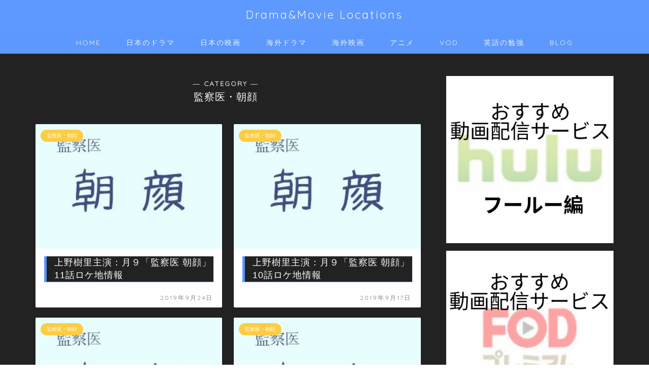

--- FILE ---
content_type: text/html; charset=UTF-8
request_url: https://filminglocation.work/category/jdorama/kansatui/
body_size: 16057
content:
<!DOCTYPE html>
<html lang="ja">
<head prefix="og: http://ogp.me/ns# fb: http://ogp.me/ns/fb# article: http://ogp.me/ns/article#">
<meta charset="utf-8">
<meta http-equiv="X-UA-Compatible" content="IE=edge">
<meta name="viewport" content="width=device-width, initial-scale=1">
<!-- ここからOGP -->
<meta property="og:type" content="blog">
<meta property="og:title" content="監察医・朝顔｜映画・ドラマロケ地情報">
<meta property="og:url" content="https://filminglocation.work/category/jdorama/kansatui/">
<meta property="og:description" content="監察医・朝顔">
<meta property="og:image" content="https://www.afi-b.com/upload_image/8052-1526616015-3.jpg">
<meta property="og:site_name" content="映画・ドラマロケ地情報">
<meta property="fb:admins" content="">
<meta name="twitter:card" content="summary">
<meta name="twitter:site" content="@mizorogim">
<!-- ここまでOGP --> 

<meta name="description" itemprop="description" content="監察医・朝顔" >
	<meta name="robots" content="noindex">
	<link rel="canonical" href="https://filminglocation.work/category/jdorama/kansatui/">
<title>監察医・朝顔 | 映画・ドラマロケ地情報</title>
	<style>img:is([sizes="auto" i], [sizes^="auto," i]) { contain-intrinsic-size: 3000px 1500px }</style>
	
		<!-- All in One SEO 4.8.7 - aioseo.com -->
	<meta name="robots" content="noindex, max-image-preview:large" />
	<meta name="google-site-verification" content="DMF5SJVIwaD62DpOdTqhy77Rv3Ugq6I2T4cl5RyzPdc" />
	<link rel="canonical" href="https://filminglocation.work/category/jdorama/kansatui/" />
	<link rel="next" href="https://filminglocation.work/category/jdorama/kansatui/page/2/" />
	<meta name="generator" content="All in One SEO (AIOSEO) 4.8.7" />
		<script type="application/ld+json" class="aioseo-schema">
			{"@context":"https:\/\/schema.org","@graph":[{"@type":"BreadcrumbList","@id":"https:\/\/filminglocation.work\/category\/jdorama\/kansatui\/#breadcrumblist","itemListElement":[{"@type":"ListItem","@id":"https:\/\/filminglocation.work#listItem","position":1,"name":"\u30db\u30fc\u30e0","item":"https:\/\/filminglocation.work","nextItem":{"@type":"ListItem","@id":"https:\/\/filminglocation.work\/category\/jdorama\/#listItem","name":"\u56fd\u5185\u30c9\u30e9\u30de"}},{"@type":"ListItem","@id":"https:\/\/filminglocation.work\/category\/jdorama\/#listItem","position":2,"name":"\u56fd\u5185\u30c9\u30e9\u30de","item":"https:\/\/filminglocation.work\/category\/jdorama\/","nextItem":{"@type":"ListItem","@id":"https:\/\/filminglocation.work\/category\/jdorama\/kansatui\/#listItem","name":"\u76e3\u5bdf\u533b\u30fb\u671d\u9854"},"previousItem":{"@type":"ListItem","@id":"https:\/\/filminglocation.work#listItem","name":"\u30db\u30fc\u30e0"}},{"@type":"ListItem","@id":"https:\/\/filminglocation.work\/category\/jdorama\/kansatui\/#listItem","position":3,"name":"\u76e3\u5bdf\u533b\u30fb\u671d\u9854","previousItem":{"@type":"ListItem","@id":"https:\/\/filminglocation.work\/category\/jdorama\/#listItem","name":"\u56fd\u5185\u30c9\u30e9\u30de"}}]},{"@type":"CollectionPage","@id":"https:\/\/filminglocation.work\/category\/jdorama\/kansatui\/#collectionpage","url":"https:\/\/filminglocation.work\/category\/jdorama\/kansatui\/","name":"\u76e3\u5bdf\u533b\u30fb\u671d\u9854 | \u6620\u753b\u30fb\u30c9\u30e9\u30de\u30ed\u30b1\u5730\u60c5\u5831","inLanguage":"ja","isPartOf":{"@id":"https:\/\/filminglocation.work\/#website"},"breadcrumb":{"@id":"https:\/\/filminglocation.work\/category\/jdorama\/kansatui\/#breadcrumblist"}},{"@type":"Person","@id":"https:\/\/filminglocation.work\/#person","name":"localove","image":{"@type":"ImageObject","@id":"https:\/\/filminglocation.work\/category\/jdorama\/kansatui\/#personImage","url":"https:\/\/secure.gravatar.com\/avatar\/20a283a9758f23b0a00a447474d19553?s=96&d=mm&r=g","width":96,"height":96,"caption":"localove"}},{"@type":"WebSite","@id":"https:\/\/filminglocation.work\/#website","url":"https:\/\/filminglocation.work\/","name":"\u6620\u753b\u30fb\u30c9\u30e9\u30de\u30ed\u30b1\u5730\u60c5\u5831","description":"\u30ed\u30b1\u5730","inLanguage":"ja","publisher":{"@id":"https:\/\/filminglocation.work\/#person"}}]}
		</script>
		<!-- All in One SEO -->

<link rel='dns-prefetch' href='//webfonts.xserver.jp' />
<link rel='dns-prefetch' href='//cdnjs.cloudflare.com' />
<link rel='dns-prefetch' href='//use.fontawesome.com' />
<link rel="alternate" type="application/rss+xml" title="映画・ドラマロケ地情報 &raquo; フィード" href="https://filminglocation.work/feed/" />
<link rel="alternate" type="application/rss+xml" title="映画・ドラマロケ地情報 &raquo; コメントフィード" href="https://filminglocation.work/comments/feed/" />
<link rel="alternate" type="application/rss+xml" title="映画・ドラマロケ地情報 &raquo; 監察医・朝顔 カテゴリーのフィード" href="https://filminglocation.work/category/jdorama/kansatui/feed/" />
<script type="text/javascript">
/* <![CDATA[ */
window._wpemojiSettings = {"baseUrl":"https:\/\/s.w.org\/images\/core\/emoji\/15.0.3\/72x72\/","ext":".png","svgUrl":"https:\/\/s.w.org\/images\/core\/emoji\/15.0.3\/svg\/","svgExt":".svg","source":{"concatemoji":"https:\/\/filminglocation.work\/wp-includes\/js\/wp-emoji-release.min.js?ver=6.7.4"}};
/*! This file is auto-generated */
!function(i,n){var o,s,e;function c(e){try{var t={supportTests:e,timestamp:(new Date).valueOf()};sessionStorage.setItem(o,JSON.stringify(t))}catch(e){}}function p(e,t,n){e.clearRect(0,0,e.canvas.width,e.canvas.height),e.fillText(t,0,0);var t=new Uint32Array(e.getImageData(0,0,e.canvas.width,e.canvas.height).data),r=(e.clearRect(0,0,e.canvas.width,e.canvas.height),e.fillText(n,0,0),new Uint32Array(e.getImageData(0,0,e.canvas.width,e.canvas.height).data));return t.every(function(e,t){return e===r[t]})}function u(e,t,n){switch(t){case"flag":return n(e,"\ud83c\udff3\ufe0f\u200d\u26a7\ufe0f","\ud83c\udff3\ufe0f\u200b\u26a7\ufe0f")?!1:!n(e,"\ud83c\uddfa\ud83c\uddf3","\ud83c\uddfa\u200b\ud83c\uddf3")&&!n(e,"\ud83c\udff4\udb40\udc67\udb40\udc62\udb40\udc65\udb40\udc6e\udb40\udc67\udb40\udc7f","\ud83c\udff4\u200b\udb40\udc67\u200b\udb40\udc62\u200b\udb40\udc65\u200b\udb40\udc6e\u200b\udb40\udc67\u200b\udb40\udc7f");case"emoji":return!n(e,"\ud83d\udc26\u200d\u2b1b","\ud83d\udc26\u200b\u2b1b")}return!1}function f(e,t,n){var r="undefined"!=typeof WorkerGlobalScope&&self instanceof WorkerGlobalScope?new OffscreenCanvas(300,150):i.createElement("canvas"),a=r.getContext("2d",{willReadFrequently:!0}),o=(a.textBaseline="top",a.font="600 32px Arial",{});return e.forEach(function(e){o[e]=t(a,e,n)}),o}function t(e){var t=i.createElement("script");t.src=e,t.defer=!0,i.head.appendChild(t)}"undefined"!=typeof Promise&&(o="wpEmojiSettingsSupports",s=["flag","emoji"],n.supports={everything:!0,everythingExceptFlag:!0},e=new Promise(function(e){i.addEventListener("DOMContentLoaded",e,{once:!0})}),new Promise(function(t){var n=function(){try{var e=JSON.parse(sessionStorage.getItem(o));if("object"==typeof e&&"number"==typeof e.timestamp&&(new Date).valueOf()<e.timestamp+604800&&"object"==typeof e.supportTests)return e.supportTests}catch(e){}return null}();if(!n){if("undefined"!=typeof Worker&&"undefined"!=typeof OffscreenCanvas&&"undefined"!=typeof URL&&URL.createObjectURL&&"undefined"!=typeof Blob)try{var e="postMessage("+f.toString()+"("+[JSON.stringify(s),u.toString(),p.toString()].join(",")+"));",r=new Blob([e],{type:"text/javascript"}),a=new Worker(URL.createObjectURL(r),{name:"wpTestEmojiSupports"});return void(a.onmessage=function(e){c(n=e.data),a.terminate(),t(n)})}catch(e){}c(n=f(s,u,p))}t(n)}).then(function(e){for(var t in e)n.supports[t]=e[t],n.supports.everything=n.supports.everything&&n.supports[t],"flag"!==t&&(n.supports.everythingExceptFlag=n.supports.everythingExceptFlag&&n.supports[t]);n.supports.everythingExceptFlag=n.supports.everythingExceptFlag&&!n.supports.flag,n.DOMReady=!1,n.readyCallback=function(){n.DOMReady=!0}}).then(function(){return e}).then(function(){var e;n.supports.everything||(n.readyCallback(),(e=n.source||{}).concatemoji?t(e.concatemoji):e.wpemoji&&e.twemoji&&(t(e.twemoji),t(e.wpemoji)))}))}((window,document),window._wpemojiSettings);
/* ]]> */
</script>
<style id='wp-emoji-styles-inline-css' type='text/css'>

	img.wp-smiley, img.emoji {
		display: inline !important;
		border: none !important;
		box-shadow: none !important;
		height: 1em !important;
		width: 1em !important;
		margin: 0 0.07em !important;
		vertical-align: -0.1em !important;
		background: none !important;
		padding: 0 !important;
	}
</style>
<link rel='stylesheet' id='wp-block-library-css' href='https://filminglocation.work/wp-includes/css/dist/block-library/style.min.css?ver=6.7.4' type='text/css' media='all' />
<style id='rinkerg-gutenberg-rinker-style-inline-css' type='text/css'>
.wp-block-create-block-block{background-color:#21759b;color:#fff;padding:2px}

</style>
<style id='classic-theme-styles-inline-css' type='text/css'>
/*! This file is auto-generated */
.wp-block-button__link{color:#fff;background-color:#32373c;border-radius:9999px;box-shadow:none;text-decoration:none;padding:calc(.667em + 2px) calc(1.333em + 2px);font-size:1.125em}.wp-block-file__button{background:#32373c;color:#fff;text-decoration:none}
</style>
<style id='global-styles-inline-css' type='text/css'>
:root{--wp--preset--aspect-ratio--square: 1;--wp--preset--aspect-ratio--4-3: 4/3;--wp--preset--aspect-ratio--3-4: 3/4;--wp--preset--aspect-ratio--3-2: 3/2;--wp--preset--aspect-ratio--2-3: 2/3;--wp--preset--aspect-ratio--16-9: 16/9;--wp--preset--aspect-ratio--9-16: 9/16;--wp--preset--color--black: #000000;--wp--preset--color--cyan-bluish-gray: #abb8c3;--wp--preset--color--white: #ffffff;--wp--preset--color--pale-pink: #f78da7;--wp--preset--color--vivid-red: #cf2e2e;--wp--preset--color--luminous-vivid-orange: #ff6900;--wp--preset--color--luminous-vivid-amber: #fcb900;--wp--preset--color--light-green-cyan: #7bdcb5;--wp--preset--color--vivid-green-cyan: #00d084;--wp--preset--color--pale-cyan-blue: #8ed1fc;--wp--preset--color--vivid-cyan-blue: #0693e3;--wp--preset--color--vivid-purple: #9b51e0;--wp--preset--gradient--vivid-cyan-blue-to-vivid-purple: linear-gradient(135deg,rgba(6,147,227,1) 0%,rgb(155,81,224) 100%);--wp--preset--gradient--light-green-cyan-to-vivid-green-cyan: linear-gradient(135deg,rgb(122,220,180) 0%,rgb(0,208,130) 100%);--wp--preset--gradient--luminous-vivid-amber-to-luminous-vivid-orange: linear-gradient(135deg,rgba(252,185,0,1) 0%,rgba(255,105,0,1) 100%);--wp--preset--gradient--luminous-vivid-orange-to-vivid-red: linear-gradient(135deg,rgba(255,105,0,1) 0%,rgb(207,46,46) 100%);--wp--preset--gradient--very-light-gray-to-cyan-bluish-gray: linear-gradient(135deg,rgb(238,238,238) 0%,rgb(169,184,195) 100%);--wp--preset--gradient--cool-to-warm-spectrum: linear-gradient(135deg,rgb(74,234,220) 0%,rgb(151,120,209) 20%,rgb(207,42,186) 40%,rgb(238,44,130) 60%,rgb(251,105,98) 80%,rgb(254,248,76) 100%);--wp--preset--gradient--blush-light-purple: linear-gradient(135deg,rgb(255,206,236) 0%,rgb(152,150,240) 100%);--wp--preset--gradient--blush-bordeaux: linear-gradient(135deg,rgb(254,205,165) 0%,rgb(254,45,45) 50%,rgb(107,0,62) 100%);--wp--preset--gradient--luminous-dusk: linear-gradient(135deg,rgb(255,203,112) 0%,rgb(199,81,192) 50%,rgb(65,88,208) 100%);--wp--preset--gradient--pale-ocean: linear-gradient(135deg,rgb(255,245,203) 0%,rgb(182,227,212) 50%,rgb(51,167,181) 100%);--wp--preset--gradient--electric-grass: linear-gradient(135deg,rgb(202,248,128) 0%,rgb(113,206,126) 100%);--wp--preset--gradient--midnight: linear-gradient(135deg,rgb(2,3,129) 0%,rgb(40,116,252) 100%);--wp--preset--font-size--small: 13px;--wp--preset--font-size--medium: 20px;--wp--preset--font-size--large: 36px;--wp--preset--font-size--x-large: 42px;--wp--preset--spacing--20: 0.44rem;--wp--preset--spacing--30: 0.67rem;--wp--preset--spacing--40: 1rem;--wp--preset--spacing--50: 1.5rem;--wp--preset--spacing--60: 2.25rem;--wp--preset--spacing--70: 3.38rem;--wp--preset--spacing--80: 5.06rem;--wp--preset--shadow--natural: 6px 6px 9px rgba(0, 0, 0, 0.2);--wp--preset--shadow--deep: 12px 12px 50px rgba(0, 0, 0, 0.4);--wp--preset--shadow--sharp: 6px 6px 0px rgba(0, 0, 0, 0.2);--wp--preset--shadow--outlined: 6px 6px 0px -3px rgba(255, 255, 255, 1), 6px 6px rgba(0, 0, 0, 1);--wp--preset--shadow--crisp: 6px 6px 0px rgba(0, 0, 0, 1);}:where(.is-layout-flex){gap: 0.5em;}:where(.is-layout-grid){gap: 0.5em;}body .is-layout-flex{display: flex;}.is-layout-flex{flex-wrap: wrap;align-items: center;}.is-layout-flex > :is(*, div){margin: 0;}body .is-layout-grid{display: grid;}.is-layout-grid > :is(*, div){margin: 0;}:where(.wp-block-columns.is-layout-flex){gap: 2em;}:where(.wp-block-columns.is-layout-grid){gap: 2em;}:where(.wp-block-post-template.is-layout-flex){gap: 1.25em;}:where(.wp-block-post-template.is-layout-grid){gap: 1.25em;}.has-black-color{color: var(--wp--preset--color--black) !important;}.has-cyan-bluish-gray-color{color: var(--wp--preset--color--cyan-bluish-gray) !important;}.has-white-color{color: var(--wp--preset--color--white) !important;}.has-pale-pink-color{color: var(--wp--preset--color--pale-pink) !important;}.has-vivid-red-color{color: var(--wp--preset--color--vivid-red) !important;}.has-luminous-vivid-orange-color{color: var(--wp--preset--color--luminous-vivid-orange) !important;}.has-luminous-vivid-amber-color{color: var(--wp--preset--color--luminous-vivid-amber) !important;}.has-light-green-cyan-color{color: var(--wp--preset--color--light-green-cyan) !important;}.has-vivid-green-cyan-color{color: var(--wp--preset--color--vivid-green-cyan) !important;}.has-pale-cyan-blue-color{color: var(--wp--preset--color--pale-cyan-blue) !important;}.has-vivid-cyan-blue-color{color: var(--wp--preset--color--vivid-cyan-blue) !important;}.has-vivid-purple-color{color: var(--wp--preset--color--vivid-purple) !important;}.has-black-background-color{background-color: var(--wp--preset--color--black) !important;}.has-cyan-bluish-gray-background-color{background-color: var(--wp--preset--color--cyan-bluish-gray) !important;}.has-white-background-color{background-color: var(--wp--preset--color--white) !important;}.has-pale-pink-background-color{background-color: var(--wp--preset--color--pale-pink) !important;}.has-vivid-red-background-color{background-color: var(--wp--preset--color--vivid-red) !important;}.has-luminous-vivid-orange-background-color{background-color: var(--wp--preset--color--luminous-vivid-orange) !important;}.has-luminous-vivid-amber-background-color{background-color: var(--wp--preset--color--luminous-vivid-amber) !important;}.has-light-green-cyan-background-color{background-color: var(--wp--preset--color--light-green-cyan) !important;}.has-vivid-green-cyan-background-color{background-color: var(--wp--preset--color--vivid-green-cyan) !important;}.has-pale-cyan-blue-background-color{background-color: var(--wp--preset--color--pale-cyan-blue) !important;}.has-vivid-cyan-blue-background-color{background-color: var(--wp--preset--color--vivid-cyan-blue) !important;}.has-vivid-purple-background-color{background-color: var(--wp--preset--color--vivid-purple) !important;}.has-black-border-color{border-color: var(--wp--preset--color--black) !important;}.has-cyan-bluish-gray-border-color{border-color: var(--wp--preset--color--cyan-bluish-gray) !important;}.has-white-border-color{border-color: var(--wp--preset--color--white) !important;}.has-pale-pink-border-color{border-color: var(--wp--preset--color--pale-pink) !important;}.has-vivid-red-border-color{border-color: var(--wp--preset--color--vivid-red) !important;}.has-luminous-vivid-orange-border-color{border-color: var(--wp--preset--color--luminous-vivid-orange) !important;}.has-luminous-vivid-amber-border-color{border-color: var(--wp--preset--color--luminous-vivid-amber) !important;}.has-light-green-cyan-border-color{border-color: var(--wp--preset--color--light-green-cyan) !important;}.has-vivid-green-cyan-border-color{border-color: var(--wp--preset--color--vivid-green-cyan) !important;}.has-pale-cyan-blue-border-color{border-color: var(--wp--preset--color--pale-cyan-blue) !important;}.has-vivid-cyan-blue-border-color{border-color: var(--wp--preset--color--vivid-cyan-blue) !important;}.has-vivid-purple-border-color{border-color: var(--wp--preset--color--vivid-purple) !important;}.has-vivid-cyan-blue-to-vivid-purple-gradient-background{background: var(--wp--preset--gradient--vivid-cyan-blue-to-vivid-purple) !important;}.has-light-green-cyan-to-vivid-green-cyan-gradient-background{background: var(--wp--preset--gradient--light-green-cyan-to-vivid-green-cyan) !important;}.has-luminous-vivid-amber-to-luminous-vivid-orange-gradient-background{background: var(--wp--preset--gradient--luminous-vivid-amber-to-luminous-vivid-orange) !important;}.has-luminous-vivid-orange-to-vivid-red-gradient-background{background: var(--wp--preset--gradient--luminous-vivid-orange-to-vivid-red) !important;}.has-very-light-gray-to-cyan-bluish-gray-gradient-background{background: var(--wp--preset--gradient--very-light-gray-to-cyan-bluish-gray) !important;}.has-cool-to-warm-spectrum-gradient-background{background: var(--wp--preset--gradient--cool-to-warm-spectrum) !important;}.has-blush-light-purple-gradient-background{background: var(--wp--preset--gradient--blush-light-purple) !important;}.has-blush-bordeaux-gradient-background{background: var(--wp--preset--gradient--blush-bordeaux) !important;}.has-luminous-dusk-gradient-background{background: var(--wp--preset--gradient--luminous-dusk) !important;}.has-pale-ocean-gradient-background{background: var(--wp--preset--gradient--pale-ocean) !important;}.has-electric-grass-gradient-background{background: var(--wp--preset--gradient--electric-grass) !important;}.has-midnight-gradient-background{background: var(--wp--preset--gradient--midnight) !important;}.has-small-font-size{font-size: var(--wp--preset--font-size--small) !important;}.has-medium-font-size{font-size: var(--wp--preset--font-size--medium) !important;}.has-large-font-size{font-size: var(--wp--preset--font-size--large) !important;}.has-x-large-font-size{font-size: var(--wp--preset--font-size--x-large) !important;}
:where(.wp-block-post-template.is-layout-flex){gap: 1.25em;}:where(.wp-block-post-template.is-layout-grid){gap: 1.25em;}
:where(.wp-block-columns.is-layout-flex){gap: 2em;}:where(.wp-block-columns.is-layout-grid){gap: 2em;}
:root :where(.wp-block-pullquote){font-size: 1.5em;line-height: 1.6;}
</style>
<link rel='stylesheet' id='contact-form-7-css' href='https://filminglocation.work/wp-content/plugins/contact-form-7/includes/css/styles.css?ver=6.1.1' type='text/css' media='all' />
<link rel='stylesheet' id='wpccp-css' href='https://filminglocation.work/wp-content/plugins/wp-content-copy-protection/assets/css/style.min.css?ver=1732070775' type='text/css' media='all' />
<link rel='stylesheet' id='yyi_rinker_stylesheet-css' href='https://filminglocation.work/wp-content/plugins/yyi-rinker/css/style.css?v=1.11.1&#038;ver=6.7.4' type='text/css' media='all' />
<link rel='stylesheet' id='theme-style-css' href='https://filminglocation.work/wp-content/themes/jin/style.css?ver=6.7.4' type='text/css' media='all' />
<link rel='stylesheet' id='fontawesome-style-css' href='https://use.fontawesome.com/releases/v5.6.3/css/all.css?ver=6.7.4' type='text/css' media='all' />
<link rel='stylesheet' id='swiper-style-css' href='https://cdnjs.cloudflare.com/ajax/libs/Swiper/4.0.7/css/swiper.min.css?ver=6.7.4' type='text/css' media='all' />
<link rel='stylesheet' id='tablepress-default-css' href='https://filminglocation.work/wp-content/tablepress-combined.min.css?ver=15' type='text/css' media='all' />
<script type="text/javascript" src="https://filminglocation.work/wp-includes/js/jquery/jquery.min.js?ver=3.7.1" id="jquery-core-js"></script>
<script type="text/javascript" src="https://filminglocation.work/wp-includes/js/jquery/jquery-migrate.min.js?ver=3.4.1" id="jquery-migrate-js"></script>
<script type="text/javascript" src="//webfonts.xserver.jp/js/xserverv3.js?fadein=0&amp;ver=2.0.8" id="typesquare_std-js"></script>
<script type="text/javascript" src="https://filminglocation.work/wp-content/plugins/yyi-rinker/js/event-tracking.js?v=1.11.1" id="yyi_rinker_event_tracking_script-js"></script>
<link rel="https://api.w.org/" href="https://filminglocation.work/wp-json/" /><link rel="alternate" title="JSON" type="application/json" href="https://filminglocation.work/wp-json/wp/v2/categories/1009" /><link rel="apple-touch-icon" sizes="60x60" href="/wp-content/uploads/fbrfg/apple-touch-icon.png">
<link rel="icon" type="image/png" sizes="32x32" href="/wp-content/uploads/fbrfg/favicon-32x32.png">
<link rel="icon" type="image/png" sizes="16x16" href="/wp-content/uploads/fbrfg/favicon-16x16.png">
<link rel="manifest" href="/wp-content/uploads/fbrfg/site.webmanifest">
<link rel="shortcut icon" href="/wp-content/uploads/fbrfg/favicon.ico">
<meta name="msapplication-TileColor" content="#da532c">
<meta name="msapplication-config" content="/wp-content/uploads/fbrfg/browserconfig.xml">
<meta name="theme-color" content="#ffffff"><style>
.yyi-rinker-images {
    display: flex;
    justify-content: center;
    align-items: center;
    position: relative;

}
div.yyi-rinker-image img.yyi-rinker-main-img.hidden {
    display: none;
}

.yyi-rinker-images-arrow {
    cursor: pointer;
    position: absolute;
    top: 50%;
    display: block;
    margin-top: -11px;
    opacity: 0.6;
    width: 22px;
}

.yyi-rinker-images-arrow-left{
    left: -10px;
}
.yyi-rinker-images-arrow-right{
    right: -10px;
}

.yyi-rinker-images-arrow-left.hidden {
    display: none;
}

.yyi-rinker-images-arrow-right.hidden {
    display: none;
}
div.yyi-rinker-contents.yyi-rinker-design-tate  div.yyi-rinker-box{
    flex-direction: column;
}

div.yyi-rinker-contents.yyi-rinker-design-slim div.yyi-rinker-box .yyi-rinker-links {
    flex-direction: column;
}

div.yyi-rinker-contents.yyi-rinker-design-slim div.yyi-rinker-info {
    width: 100%;
}

div.yyi-rinker-contents.yyi-rinker-design-slim .yyi-rinker-title {
    text-align: center;
}

div.yyi-rinker-contents.yyi-rinker-design-slim .yyi-rinker-links {
    text-align: center;
}
div.yyi-rinker-contents.yyi-rinker-design-slim .yyi-rinker-image {
    margin: auto;
}

div.yyi-rinker-contents.yyi-rinker-design-slim div.yyi-rinker-info ul.yyi-rinker-links li {
	align-self: stretch;
}
div.yyi-rinker-contents.yyi-rinker-design-slim div.yyi-rinker-box div.yyi-rinker-info {
	padding: 0;
}
div.yyi-rinker-contents.yyi-rinker-design-slim div.yyi-rinker-box {
	flex-direction: column;
	padding: 14px 5px 0;
}

.yyi-rinker-design-slim div.yyi-rinker-box div.yyi-rinker-info {
	text-align: center;
}

.yyi-rinker-design-slim div.price-box span.price {
	display: block;
}

div.yyi-rinker-contents.yyi-rinker-design-slim div.yyi-rinker-info div.yyi-rinker-title a{
	font-size:16px;
}

div.yyi-rinker-contents.yyi-rinker-design-slim ul.yyi-rinker-links li.amazonkindlelink:before,  div.yyi-rinker-contents.yyi-rinker-design-slim ul.yyi-rinker-links li.amazonlink:before,  div.yyi-rinker-contents.yyi-rinker-design-slim ul.yyi-rinker-links li.rakutenlink:before, div.yyi-rinker-contents.yyi-rinker-design-slim ul.yyi-rinker-links li.yahoolink:before, div.yyi-rinker-contents.yyi-rinker-design-slim ul.yyi-rinker-links li.mercarilink:before {
	font-size:12px;
}

div.yyi-rinker-contents.yyi-rinker-design-slim ul.yyi-rinker-links li a {
	font-size: 13px;
}
.entry-content ul.yyi-rinker-links li {
	padding: 0;
}

div.yyi-rinker-contents .yyi-rinker-attention.attention_desing_right_ribbon {
    width: 89px;
    height: 91px;
    position: absolute;
    top: -1px;
    right: -1px;
    left: auto;
    overflow: hidden;
}

div.yyi-rinker-contents .yyi-rinker-attention.attention_desing_right_ribbon span {
    display: inline-block;
    width: 146px;
    position: absolute;
    padding: 4px 0;
    left: -13px;
    top: 12px;
    text-align: center;
    font-size: 12px;
    line-height: 24px;
    -webkit-transform: rotate(45deg);
    transform: rotate(45deg);
    box-shadow: 0 1px 3px rgba(0, 0, 0, 0.2);
}

div.yyi-rinker-contents .yyi-rinker-attention.attention_desing_right_ribbon {
    background: none;
}
.yyi-rinker-attention.attention_desing_right_ribbon .yyi-rinker-attention-after,
.yyi-rinker-attention.attention_desing_right_ribbon .yyi-rinker-attention-before{
display:none;
}
div.yyi-rinker-use-right_ribbon div.yyi-rinker-title {
    margin-right: 2rem;
}

				</style>	<style type="text/css">
		#wrapper {
			background-color: #222222;
			background-image: url();
					}

		.related-entry-headline-text span:before,
		#comment-title span:before,
		#reply-title span:before {
			background-color: #5d99ff;
			border-color: #5d99ff !important;
		}

		#breadcrumb:after,
		#page-top a {
			background-color: #5d99ff;
		}

		footer {
			background-color: #5d99ff;
		}

		.footer-inner a,
		#copyright,
		#copyright-center {
			border-color: #fff !important;
			color: #fff !important;
		}

		#footer-widget-area {
			border-color: #fff !important;
		}

		.page-top-footer a {
			color: #5d99ff !important;
		}

		#breadcrumb ul li,
		#breadcrumb ul li a {
			color: #5d99ff !important;
		}

		body,
		a,
		a:link,
		a:visited,
		.my-profile,
		.widgettitle,
		.tabBtn-mag label {
			color: #ffffff;
		}

		a:hover {
			color: #008db7;
		}

		.widget_nav_menu ul>li>a:before,
		.widget_categories ul>li>a:before,
		.widget_pages ul>li>a:before,
		.widget_recent_entries ul>li>a:before,
		.widget_archive ul>li>a:before,
		.widget_archive form:after,
		.widget_categories form:after,
		.widget_nav_menu ul>li>ul.sub-menu>li>a:before,
		.widget_categories ul>li>.children>li>a:before,
		.widget_pages ul>li>.children>li>a:before,
		.widget_nav_menu ul>li>ul.sub-menu>li>ul.sub-menu li>a:before,
		.widget_categories ul>li>.children>li>.children li>a:before,
		.widget_pages ul>li>.children>li>.children li>a:before {
			color: #5d99ff;
		}

		.widget_nav_menu ul .sub-menu .sub-menu li a:before {
			background-color: #ffffff !important;
		}
		.d--labeling-act-border{
			border-color: rgba(255,255,255,0.18);
		}
		.c--labeling-act.d--labeling-act-solid{
			background-color: rgba(255,255,255,0.06);
		}
		.a--labeling-act{
			color: rgba(255,255,255,0.6);
		}
		.a--labeling-small-act span{
			background-color: rgba(255,255,255,0.21);
		}
		.c--labeling-act.d--labeling-act-strong{
			background-color: rgba(255,255,255,0.045);
		}
		.d--labeling-act-strong .a--labeling-act{
			color: rgba(255,255,255,0.75);
		}


		footer .footer-widget,
		footer .footer-widget a,
		footer .footer-widget ul li,
		.footer-widget.widget_nav_menu ul>li>a:before,
		.footer-widget.widget_categories ul>li>a:before,
		.footer-widget.widget_recent_entries ul>li>a:before,
		.footer-widget.widget_pages ul>li>a:before,
		.footer-widget.widget_archive ul>li>a:before,
		footer .widget_tag_cloud .tagcloud a:before {
			color: #fff !important;
			border-color: #fff !important;
		}

		footer .footer-widget .widgettitle {
			color: #fff !important;
			border-color: #ffcd44 !important;
		}

		footer .widget_nav_menu ul .children .children li a:before,
		footer .widget_categories ul .children .children li a:before,
		footer .widget_nav_menu ul .sub-menu .sub-menu li a:before {
			background-color: #fff !important;
		}

		#drawernav a:hover,
		.post-list-title,
		#prev-next p,
		#toc_container .toc_list li a {
			color: #ffffff !important;
		}

		#header-box {
			background-color: #5d99ff;
		}

		@media (min-width: 768px) {

			#header-box .header-box10-bg:before,
			#header-box .header-box11-bg:before {
				border-radius: 2px;
			}
		}

		@media (min-width: 768px) {
			.top-image-meta {
				margin-top: calc(0px - 30px);
			}
		}

		@media (min-width: 1200px) {
			.top-image-meta {
				margin-top: calc(0px);
			}
		}

		.pickup-contents:before {
			background-color: #5d99ff !important;
		}

		.main-image-text {
			color: #555;
		}

		.main-image-text-sub {
			color: #555;
		}

		@media (min-width: 481px) {
			#site-info {
				padding-top: 15px !important;
				padding-bottom: 15px !important;
			}
		}

		#site-info span a {
			color: #f4f4f4 !important;
		}

		#headmenu .headsns .line a svg {
			fill: #f4f4f4 !important;
		}

		#headmenu .headsns a,
		#headmenu {
			color: #f4f4f4 !important;
			border-color: #f4f4f4 !important;
		}

		.profile-follow .line-sns a svg {
			fill: #5d99ff !important;
		}

		.profile-follow .line-sns a:hover svg {
			fill: #ffcd44 !important;
		}

		.profile-follow a {
			color: #5d99ff !important;
			border-color: #5d99ff !important;
		}

		.profile-follow a:hover,
		#headmenu .headsns a:hover {
			color: #ffcd44 !important;
			border-color: #ffcd44 !important;
		}

		.search-box:hover {
			color: #ffcd44 !important;
			border-color: #ffcd44 !important;
		}

		#header #headmenu .headsns .line a:hover svg {
			fill: #ffcd44 !important;
		}

		.cps-icon-bar,
		#navtoggle:checked+.sp-menu-open .cps-icon-bar {
			background-color: #f4f4f4;
		}

		#nav-container {
			background-color: #5d99ff;
		}

		.menu-box .menu-item svg {
			fill: #f4f4f4;
		}

		#drawernav ul.menu-box>li>a,
		#drawernav2 ul.menu-box>li>a,
		#drawernav3 ul.menu-box>li>a,
		#drawernav4 ul.menu-box>li>a,
		#drawernav5 ul.menu-box>li>a,
		#drawernav ul.menu-box>li.menu-item-has-children:after,
		#drawernav2 ul.menu-box>li.menu-item-has-children:after,
		#drawernav3 ul.menu-box>li.menu-item-has-children:after,
		#drawernav4 ul.menu-box>li.menu-item-has-children:after,
		#drawernav5 ul.menu-box>li.menu-item-has-children:after {
			color: #f4f4f4 !important;
		}

		#drawernav ul.menu-box li a,
		#drawernav2 ul.menu-box li a,
		#drawernav3 ul.menu-box li a,
		#drawernav4 ul.menu-box li a,
		#drawernav5 ul.menu-box li a {
			font-size: 14px !important;
		}

		#drawernav3 ul.menu-box>li {
			color: #ffffff !important;
		}

		#drawernav4 .menu-box>.menu-item>a:after,
		#drawernav3 .menu-box>.menu-item>a:after,
		#drawernav .menu-box>.menu-item>a:after {
			background-color: #f4f4f4 !important;
		}

		#drawernav2 .menu-box>.menu-item:hover,
		#drawernav5 .menu-box>.menu-item:hover {
			border-top-color: #5d99ff !important;
		}

		.cps-info-bar a {
			background-color: #ffcd44 !important;
		}

		@media (min-width: 768px) {
			.post-list-mag .post-list-item:not(:nth-child(2n)) {
				margin-right: 2.6%;
			}
		}

		@media (min-width: 768px) {

			#tab-1:checked~.tabBtn-mag li [for="tab-1"]:after,
			#tab-2:checked~.tabBtn-mag li [for="tab-2"]:after,
			#tab-3:checked~.tabBtn-mag li [for="tab-3"]:after,
			#tab-4:checked~.tabBtn-mag li [for="tab-4"]:after {
				border-top-color: #5d99ff !important;
			}

			.tabBtn-mag label {
				border-bottom-color: #5d99ff !important;
			}
		}

		#tab-1:checked~.tabBtn-mag li [for="tab-1"],
		#tab-2:checked~.tabBtn-mag li [for="tab-2"],
		#tab-3:checked~.tabBtn-mag li [for="tab-3"],
		#tab-4:checked~.tabBtn-mag li [for="tab-4"],
		#prev-next a.next:after,
		#prev-next a.prev:after,
		.more-cat-button a:hover span:before {
			background-color: #5d99ff !important;
		}


		.swiper-slide .post-list-cat,
		.post-list-mag .post-list-cat,
		.post-list-mag3col .post-list-cat,
		.post-list-mag-sp1col .post-list-cat,
		.swiper-pagination-bullet-active,
		.pickup-cat,
		.post-list .post-list-cat,
		#breadcrumb .bcHome a:hover span:before,
		.popular-item:nth-child(1) .pop-num,
		.popular-item:nth-child(2) .pop-num,
		.popular-item:nth-child(3) .pop-num {
			background-color: #ffcd44 !important;
		}

		.sidebar-btn a,
		.profile-sns-menu {
			background-color: #ffcd44 !important;
		}

		.sp-sns-menu a,
		.pickup-contents-box a:hover .pickup-title {
			border-color: #5d99ff !important;
			color: #5d99ff !important;
		}

		.pickup-image:after {
			display: none;
		}

		.pro-line svg {
			fill: #5d99ff !important;
		}

		.cps-post-cat a,
		.meta-cat,
		.popular-cat {
			background-color: #ffcd44 !important;
			border-color: #ffcd44 !important;
		}

		.tagicon,
		.tag-box a,
		#toc_container .toc_list>li,
		#toc_container .toc_title {
			color: #5d99ff !important;
		}

		.widget_tag_cloud a::before {
			color: #ffffff !important;
		}

		.tag-box a,
		#toc_container:before {
			border-color: #5d99ff !important;
		}

		.cps-post-cat a:hover {
			color: #008db7 !important;
		}

		.pagination li:not([class*="current"]) a:hover,
		.widget_tag_cloud a:hover {
			background-color: #5d99ff !important;
		}

		.pagination li:not([class*="current"]) a:hover {
			opacity: 0.5 !important;
		}

		.pagination li.current a {
			background-color: #5d99ff !important;
			border-color: #5d99ff !important;
		}

		.nextpage a:hover span {
			color: #5d99ff !important;
			border-color: #5d99ff !important;
		}

		.cta-content:before {
			background-color: #6FBFCA !important;
		}

		.cta-text,
		.info-title {
			color: #fff !important;
		}

		#footer-widget-area.footer_style1 .widgettitle {
			border-color: #ffcd44 !important;
		}

		.sidebar_style1 .widgettitle,
		.sidebar_style5 .widgettitle {
			border-color: #5d99ff !important;
		}

		.sidebar_style2 .widgettitle,
		.sidebar_style4 .widgettitle,
		.sidebar_style6 .widgettitle,
		#home-bottom-widget .widgettitle,
		#home-top-widget .widgettitle,
		#post-bottom-widget .widgettitle,
		#post-top-widget .widgettitle {
			background-color: #5d99ff !important;
		}

		#home-bottom-widget .widget_search .search-box input[type="submit"],
		#home-top-widget .widget_search .search-box input[type="submit"],
		#post-bottom-widget .widget_search .search-box input[type="submit"],
		#post-top-widget .widget_search .search-box input[type="submit"] {
			background-color: #ffcd44 !important;
		}

		.tn-logo-size {
			font-size: 160% !important;
		}

		@media (min-width: 481px) {
			.tn-logo-size img {
				width: calc(160%*0.5) !important;
			}
		}

		@media (min-width: 768px) {
			.tn-logo-size img {
				width: calc(160%*2.2) !important;
			}
		}

		@media (min-width: 1200px) {
			.tn-logo-size img {
				width: 160% !important;
			}
		}

		.sp-logo-size {
			font-size: 100% !important;
		}

		.sp-logo-size img {
			width: 100% !important;
		}

		.cps-post-main ul>li:before,
		.cps-post-main ol>li:before {
			background-color: #ffcd44 !important;
		}

		.profile-card .profile-title {
			background-color: #5d99ff !important;
		}

		.profile-card {
			border-color: #5d99ff !important;
		}

		.cps-post-main a {
			color: #ffffff;
		}

		.cps-post-main .marker {
			background: -webkit-linear-gradient(transparent 60%, #ffcedb 0%);
			background: linear-gradient(transparent 60%, #ffcedb 0%);
		}

		.cps-post-main .marker2 {
			background: -webkit-linear-gradient(transparent 60%, #a9eaf2 0%);
			background: linear-gradient(transparent 60%, #a9eaf2 0%);
		}

		.cps-post-main .jic-sc {
			color: #e9546b;
		}


		.simple-box1 {
			border-color: #ef9b9b !important;
		}

		.simple-box2 {
			border-color: #f2bf7d !important;
		}

		.simple-box3 {
			border-color: #b5e28a !important;
		}

		.simple-box4 {
			border-color: #7badd8 !important;
		}

		.simple-box4:before {
			background-color: #7badd8;
		}

		.simple-box5 {
			border-color: #e896c7 !important;
		}

		.simple-box5:before {
			background-color: #e896c7;
		}

		.simple-box6 {
			background-color: #fffdef !important;
		}

		.simple-box7 {
			border-color: #def1f9 !important;
		}

		.simple-box7:before {
			background-color: #def1f9 !important;
		}

		.simple-box8 {
			border-color: #96ddc1 !important;
		}

		.simple-box8:before {
			background-color: #96ddc1 !important;
		}

		.simple-box9:before {
			background-color: #e1c0e8 !important;
		}

		.simple-box9:after {
			border-color: #e1c0e8 #e1c0e8 #222222 #222222 !important;
		}

		.kaisetsu-box1:before,
		.kaisetsu-box1-title {
			background-color: #ffb49e !important;
		}

		.kaisetsu-box2 {
			border-color: #89c2f4 !important;
		}

		.kaisetsu-box2-title {
			background-color: #89c2f4 !important;
		}

		.kaisetsu-box4 {
			border-color: #ea91a9 !important;
		}

		.kaisetsu-box4-title {
			background-color: #ea91a9 !important;
		}

		.kaisetsu-box5:before {
			background-color: #57b3ba !important;
		}

		.kaisetsu-box5-title {
			background-color: #57b3ba !important;
		}

		.concept-box1 {
			border-color: #85db8f !important;
		}

		.concept-box1:after {
			background-color: #85db8f !important;
		}

		.concept-box1:before {
			content: "ポイント" !important;
			color: #85db8f !important;
		}

		.concept-box2 {
			border-color: #f7cf6a !important;
		}

		.concept-box2:after {
			background-color: #f7cf6a !important;
		}

		.concept-box2:before {
			content: "注意点" !important;
			color: #f7cf6a !important;
		}

		.concept-box3 {
			border-color: #86cee8 !important;
		}

		.concept-box3:after {
			background-color: #86cee8 !important;
		}

		.concept-box3:before {
			content: "良い例" !important;
			color: #86cee8 !important;
		}

		.concept-box4 {
			border-color: #ed8989 !important;
		}

		.concept-box4:after {
			background-color: #ed8989 !important;
		}

		.concept-box4:before {
			content: "悪い例" !important;
			color: #ed8989 !important;
		}

		.concept-box5 {
			border-color: #9e9e9e !important;
		}

		.concept-box5:after {
			background-color: #9e9e9e !important;
		}

		.concept-box5:before {
			content: "参考" !important;
			color: #9e9e9e !important;
		}

		.concept-box6 {
			border-color: #8eaced !important;
		}

		.concept-box6:after {
			background-color: #8eaced !important;
		}

		.concept-box6:before {
			content: "メモ" !important;
			color: #8eaced !important;
		}

		.innerlink-box1,
		.blog-card {
			border-color: #73bc9b !important;
		}

		.innerlink-box1-title {
			background-color: #73bc9b !important;
			border-color: #73bc9b !important;
		}

		.innerlink-box1:before,
		.blog-card-hl-box {
			background-color: #73bc9b !important;
		}

		.concept-box1:before,
		.concept-box2:before,
		.concept-box3:before,
		.concept-box4:before,
		.concept-box5:before,
		.concept-box6:before {
			background-color: #222222;
			background-image: url();
		}

		.concept-box1:after,
		.concept-box2:after,
		.concept-box3:after,
		.concept-box4:after,
		.concept-box5:after,
		.concept-box6:after {
			border-color: #222222;
			border-image: url() 27 23 / 50px 30px / 1rem round space0 / 5px 5px;
		}

		.jin-ac-box01-title::after {
			color: #5d99ff;
		}

		.color-button01 a,
		.color-button01 a:hover,
		.color-button01:before {
			background-color: #008db7 !important;
		}

		.top-image-btn-color a,
		.top-image-btn-color a:hover,
		.top-image-btn-color:before {
			background-color: #446ffc !important;
		}

		.color-button02 a,
		.color-button02 a:hover,
		.color-button02:before {
			background-color: #d9333f !important;
		}

		.color-button01-big a,
		.color-button01-big a:hover,
		.color-button01-big:before {
			background-color: #3296d1 !important;
		}

		.color-button01-big a,
		.color-button01-big:before {
			border-radius: 5px !important;
		}

		.color-button01-big a {
			padding-top: 20px !important;
			padding-bottom: 20px !important;
		}

		.color-button02-big a,
		.color-button02-big a:hover,
		.color-button02-big:before {
			background-color: #83d159 !important;
		}

		.color-button02-big a,
		.color-button02-big:before {
			border-radius: 5px !important;
		}

		.color-button02-big a {
			padding-top: 20px !important;
			padding-bottom: 20px !important;
		}

		.color-button01-big {
			width: 75% !important;
		}

		.color-button02-big {
			width: 75% !important;
		}

		.top-image-btn-color:before,
		.color-button01:before,
		.color-button02:before,
		.color-button01-big:before,
		.color-button02-big:before {
			bottom: -1px;
			left: -1px;
			width: 100%;
			height: 100%;
			border-radius: 6px;
			box-shadow: 0px 1px 5px 0px rgba(0, 0, 0, 0.25);
			-webkit-transition: all .4s;
			transition: all .4s;
		}

		.top-image-btn-color a:hover,
		.color-button01 a:hover,
		.color-button02 a:hover,
		.color-button01-big a:hover,
		.color-button02-big a:hover {
			-webkit-transform: translateY(2px);
			transform: translateY(2px);
			-webkit-filter: brightness(0.95);
			filter: brightness(0.95);
		}

		.top-image-btn-color:hover:before,
		.color-button01:hover:before,
		.color-button02:hover:before,
		.color-button01-big:hover:before,
		.color-button02-big:hover:before {
			-webkit-transform: translateY(2px);
			transform: translateY(2px);
			box-shadow: none !important;
		}

		.h2-style01 h2,
		.h2-style02 h2:before,
		.h2-style03 h2,
		.h2-style04 h2:before,
		.h2-style05 h2,
		.h2-style07 h2:before,
		.h2-style07 h2:after,
		.h3-style03 h3:before,
		.h3-style02 h3:before,
		.h3-style05 h3:before,
		.h3-style07 h3:before,
		.h2-style08 h2:after,
		.h2-style10 h2:before,
		.h2-style10 h2:after,
		.h3-style02 h3:after,
		.h4-style02 h4:before {
			background-color: #5d99ff !important;
		}

		.h3-style01 h3,
		.h3-style04 h3,
		.h3-style05 h3,
		.h3-style06 h3,
		.h4-style01 h4,
		.h2-style02 h2,
		.h2-style08 h2,
		.h2-style08 h2:before,
		.h2-style09 h2,
		.h4-style03 h4 {
			border-color: #5d99ff !important;
		}

		.h2-style05 h2:before {
			border-top-color: #5d99ff !important;
		}

		.h2-style06 h2:before,
		.sidebar_style3 .widgettitle:after {
			background-image: linear-gradient(-45deg,
					transparent 25%,
					#5d99ff 25%,
					#5d99ff 50%,
					transparent 50%,
					transparent 75%,
					#5d99ff 75%,
					#5d99ff);
		}

		.jin-h2-icons.h2-style02 h2 .jic:before,
		.jin-h2-icons.h2-style04 h2 .jic:before,
		.jin-h2-icons.h2-style06 h2 .jic:before,
		.jin-h2-icons.h2-style07 h2 .jic:before,
		.jin-h2-icons.h2-style08 h2 .jic:before,
		.jin-h2-icons.h2-style09 h2 .jic:before,
		.jin-h2-icons.h2-style10 h2 .jic:before,
		.jin-h3-icons.h3-style01 h3 .jic:before,
		.jin-h3-icons.h3-style02 h3 .jic:before,
		.jin-h3-icons.h3-style03 h3 .jic:before,
		.jin-h3-icons.h3-style04 h3 .jic:before,
		.jin-h3-icons.h3-style05 h3 .jic:before,
		.jin-h3-icons.h3-style06 h3 .jic:before,
		.jin-h3-icons.h3-style07 h3 .jic:before,
		.jin-h4-icons.h4-style01 h4 .jic:before,
		.jin-h4-icons.h4-style02 h4 .jic:before,
		.jin-h4-icons.h4-style03 h4 .jic:before,
		.jin-h4-icons.h4-style04 h4 .jic:before {
			color: #5d99ff;
		}

		@media all and (-ms-high-contrast:none) {

			*::-ms-backdrop,
			.color-button01:before,
			.color-button02:before,
			.color-button01-big:before,
			.color-button02-big:before {
				background-color: #595857 !important;
			}
		}

		.jin-lp-h2 h2,
		.jin-lp-h2 h2 {
			background-color: transparent !important;
			border-color: transparent !important;
			color: #ffffff !important;
		}

		.jincolumn-h3style2 {
			border-color: #5d99ff !important;
		}

		.jinlph2-style1 h2:first-letter {
			color: #5d99ff !important;
		}

		.jinlph2-style2 h2,
		.jinlph2-style3 h2 {
			border-color: #5d99ff !important;
		}

		.jin-photo-title .jin-fusen1-down,
		.jin-photo-title .jin-fusen1-even,
		.jin-photo-title .jin-fusen1-up {
			border-left-color: #5d99ff;
		}

		.jin-photo-title .jin-fusen2,
		.jin-photo-title .jin-fusen3 {
			background-color: #5d99ff;
		}

		.jin-photo-title .jin-fusen2:before,
		.jin-photo-title .jin-fusen3:before {
			border-top-color: #5d99ff;
		}

		.has-huge-font-size {
			font-size: 42px !important;
		}

		.has-large-font-size {
			font-size: 36px !important;
		}

		.has-medium-font-size {
			font-size: 20px !important;
		}

		.has-normal-font-size {
			font-size: 16px !important;
		}

		.has-small-font-size {
			font-size: 13px !important;
		}
	</style>
<link rel="next" href="https://filminglocation.work/category/jdorama/kansatui/page/2/" />
<!-- この URL で利用できる AMP HTML バージョンはありません。 --><link rel="icon" href="https://filminglocation.work/wp-content/uploads/2019/09/cropped-85ceed402cb5a094b3f68c0218d3f905-1-32x32.jpg" sizes="32x32" />
<link rel="icon" href="https://filminglocation.work/wp-content/uploads/2019/09/cropped-85ceed402cb5a094b3f68c0218d3f905-1-192x192.jpg" sizes="192x192" />
<link rel="apple-touch-icon" href="https://filminglocation.work/wp-content/uploads/2019/09/cropped-85ceed402cb5a094b3f68c0218d3f905-1-180x180.jpg" />
<meta name="msapplication-TileImage" content="https://filminglocation.work/wp-content/uploads/2019/09/cropped-85ceed402cb5a094b3f68c0218d3f905-1-270x270.jpg" />
		<style type="text/css" id="wp-custom-css">
			.img-float ul{
  margin-bottom:15px;  /* 下のコンテンツまでの余白 */
}
.img-float li {
  width:50%;  /* 画像の横幅（２つなので） */
  float: left;  /* 画像の左寄せ */
  list-style: none;  /* リストマークを削除 */
  margin:0; /* 画像の周りの余白を削除 */
  box-sizing: border-box;
}
.img-float ul:after {
 content:"";
 clear:both;  /* 画像の回り込みを解除 */
 display:block;
}
/* 見出しh2 */
.entry-content h2 {
border-left: 5px solid #5D99FF;
border-bottom: 1px solid #5D99FF;
padding: 0 0 0 15px ;
line-height: 2;
font-size: 18px;
background-color: #222222;}
/* 見出しh3 */
.entry-content h3 {
border-left: 5px solid #5D99FF;
padding: 0 0 0 15px ;
line-height: 2;
font-size: 18px;
background-color: #222222;}
/*マーカーアニメーション*/

.marker-animation.active {

    background-position: -100% .5em;

}
.marker-animation {

    background-repeat: repeat-x;

    background-size: 200% .8em;

    background-position: 0 .5em;

    transition: all 2s ease;

    font-weight: bold;

}



.marker-animation-B {

    background-image: -webkit-linear-gradient(left, transparent 50%, #000099 50%);

    background-image: -moz-linear-gradient(left, transparent 50%, #000099 50%);

    background-image: -ms-linear-gradient(left, transparent 50%, #000099 50%);

    background-image: -o-linear-gradient(left, transparent 50%, #000099 50%);

    background-image: linear-gradient(left, transparent 50%, #000099 50%);

}



.marker-animation-G {

    background-image: -webkit-linear-gradient(left, transparent 50%, #005500 50%);

    background-image: -moz-linear-gradient(left, transparent 50%, #005500 50%);

    background-image: -ms-linear-gradient(left, transparent 50%, #005500 50%);

    background-image: -o-linear-gradient(left, transparent 50%, #005500 50%);

    background-image: linear-gradient(left, transparent 50%, #ff99ff 50%);

}
.marker-animation-R {

    background-image: -webkit-linear-gradient(left, transparent 50%, #990000 50%);

    background-image: -moz-linear-gradient(left, transparent 50%, #990000 50%);

    background-image: -ms-linear-gradient(left, transparent 50%, #990000 50%);

    background-image: -o-linear-gradient(left, transparent 50%, #990000 50%);

    background-image: linear-gradient(left, transparent 50%, #990000 50%);

}

.marker-animation-Y {

    background-image: -webkit-linear-gradient(left, transparent 50%, #FFCC00 50%);

    background-image: -moz-linear-gradient(left, transparent 50%, #FFCC00 50%);

    background-image: -ms-linear-gradient(left, transparent 50%, #FFCC00 50%);

    background-image: -o-linear-gradient(left, transparent 50%, #FFCC00 50%);

    background-image: linear-gradient(left, transparent 50%, #FFCC00 50%);

}

.marker-animation-O {

    background-image: -webkit-linear-gradient(left, transparent 50%, #CC6600 50%);

    background-image: -moz-linear-gradient(left, transparent 50%, #CC6600 50%);

    background-image: -ms-linear-gradient(left, transparent 50%, #CC6600 50%);

    background-image: -o-linear-gradient(left, transparent 50%, #CC6600 50%);

    background-image: linear-gradient(left, transparent 50%, #CC6600 50%);

}


/* BOX */
.box26 {
    position: relative;
    margin: 2em 0;
    padding: 0.5em 1em;
    border: solid 3px #5d99ff;
    border-radius: 8px;
}
.box26 .box-title {
    position: absolute;
    display: inline-block;
    top: -13px;
    left: 10px;
    padding: 0 9px;
    line-height: 1;
    font-size: 19px;
    background: #222;
    color: #fff;
    font-weight: bold;
}
.box26 p {
    margin: 0; 
    padding: 0;
}


/*--------------------------------------
  mycolor1
--------------------------------------*/
.balloon-right.balloon-mycolor1 .balloon-serif:after {
  border-color: transparent transparent transparent #D0EDBD;
}
.balloon-right.balloon-mycolor1 .balloon-content {
  border-color: #D0EDBD;
}
.balloon-left.balloon-mycolor1 .balloon-serif:after {
  border-color: transparent #D0EDBD transparent transparent;
}
.balloon-left.balloon-mycolor1 .balloon-content {
 border-color: #D0EDBD;
}
.balloon-right.balloon-bg-mycolor1 .balloon-serif:before {
 border-color: transparent transparent transparent #23b01c;
}
.balloon-right.balloon-bg-mycolor1 .balloon-content {
  background: #23b01c;
}
.balloon-left.balloon-bg-mycolor1 .balloon-serif:before {
  border-color: transparent #23b01c transparent transparent;
}
.balloon-left.balloon-bg-mycolor1 .balloon-content {
  background: #23b01c;
}
.balloon-bg-mycolor .balloon-icon.maru, .balloon-mycolor1 .balloon-icon.maru{
    border-color: #D0EDBD;
}
/*--------------------------------------
  mycolor2
--------------------------------------*/
.balloon-right.balloon-mycolor2 .balloon-serif:after {
  border-color: transparent transparent transparent #E2F6FF;
}
.balloon-right.balloon-mycolor2 .balloon-content {
  border-color: #E2F6FF;
}
.balloon-left.balloon-mycolor2 .balloon-serif:after {
  border-color: transparent #E2F6FF　transparent transparent;
}
.balloon-left.balloon-mycolor2 .balloon-content {
 border-color: #E2F6FF;
}
.balloon-right.balloon-bg-mycolor2 .balloon-serif:before {
 border-color: transparent transparent transparent #5D99FF;
}
.balloon-right.balloon-bg-mycolor2 .balloon-content {
  background: #5D99FF;
}
.balloon-left.balloon-bg-mycolor2 .balloon-serif:before {
  border-color: transparent #5D99FF　transparent transparent;
}
.balloon-left.balloon-bg-mycolor2 .balloon-content {
  background: #5D99FF;
}
.balloon-bg-mycolor .balloon-icon.maru, .balloon-mycolor2 .balloon-icon.maru{
    border-color: #E2F6FF;
}		</style>
		
<div align="center">
	<noscript>
		<div style="position:fixed; top:0px; left:0px; z-index:3000; height:100%; width:100%; background-color:#FFFFFF">
			<br/><br/>
			<div style="font-family: Tahoma; font-size: 14px; background-color:#FFFFCC; border: 1pt solid Black; padding: 10pt;">
				Sorry, you have Javascript Disabled! To see this page as it is meant to appear, please enable your Javascript!
			</div>
		</div>
	</noscript>
</div>
	
<!--カエレバCSS-->
<!--アプリーチCSS-->


</head>
<body class="archive category category-kansatui category-1009" id="nofont-style">
<div id="wrapper">

		
	<div id="scroll-content" class="animate">
	
		<!--ヘッダー-->

					<div id="header-box" class="tn_on header-box animate">
	<div id="header" class="header-type2 header animate">
		
		<div id="site-info" class="ef">
												<span class="tn-logo-size"><a href='https://filminglocation.work/' title='映画・ドラマロケ地情報' rel='home'>Drama&Movie Locations</a></span>
									</div>

	
		
	</div>
	
		
</div>

	

	
	<!--ヘッダー画像-->
													<!--ヘッダー画像-->

	
	<!--グローバルナビゲーション layout1-->
				<div id="nav-container" class="header-style5-animate animate">
			<div id="drawernav" class="ef">
				<nav class="fixed-content"><ul class="menu-box"><li class="menu-item menu-item-type-custom menu-item-object-custom menu-item-20"><a href="https://filminglocation.work/home/%20">HOME</a></li>
<li class="menu-item menu-item-type-post_type menu-item-object-page menu-item-1897"><a href="https://filminglocation.work/dorama/">日本のドラマ</a></li>
<li class="menu-item menu-item-type-post_type menu-item-object-page menu-item-1918"><a href="https://filminglocation.work/j-movie/">日本の映画</a></li>
<li class="menu-item menu-item-type-post_type menu-item-object-page menu-item-1906"><a href="https://filminglocation.work/f-dorama/">海外ドラマ</a></li>
<li class="menu-item menu-item-type-post_type menu-item-object-page menu-item-1907"><a href="https://filminglocation.work/f-movie/">海外映画</a></li>
<li class="menu-item menu-item-type-post_type menu-item-object-page menu-item-1923"><a href="https://filminglocation.work/animation/">アニメ</a></li>
<li class="menu-item menu-item-type-taxonomy menu-item-object-category menu-item-758"><a href="https://filminglocation.work/category/vod/">VOD</a></li>
<li class="menu-item menu-item-type-post_type menu-item-object-page menu-item-5070"><a href="https://filminglocation.work/eigoonchi/">英語の勉強</a></li>
<li class="menu-item menu-item-type-taxonomy menu-item-object-category menu-item-1939"><a href="https://filminglocation.work/category/otherblog/">BLOG</a></li>
</ul></nav>			</div>
		</div>
				<!--グローバルナビゲーション layout1-->
		
		<!--ヘッダー-->

		<div class="clearfix"></div>

			
														
		
	<div id="contents">
		
		<!--メインコンテンツ-->
							<main id="main-contents" class="main-contents article_style2 animate" itemscope itemtype="https://schema.org/Blog">
				<section class="cps-post-box hentry">
					<header class="archive-post-header">
						<span class="archive-title-sub ef">― CATEGORY ―</span>
						<h1 class="archive-title entry-title" itemprop="headline">監察医・朝顔</h1>
						<div class="cps-post-meta vcard">
							<span class="writer fn" itemprop="author" itemscope itemtype="https://schema.org/Person"><span itemprop="name">localove</span></span>
							<span class="cps-post-date-box" style="display: none;">
										<span class="cps-post-date"><i class="jic jin-ifont-watch" aria-hidden="true"></i>&nbsp;<time class="entry-date date published updated" datetime="2019-09-24T09:43:17+09:00">2019年9月24日</time></span>
								</span>
						</div>
					</header>
				</section>

				<section class="entry-content archive-box">
					<div class="toppost-list-box-simple">

	<div class="post-list-mag">
				<article class="post-list-item" itemscope itemtype="https://schema.org/BlogPosting">
	<a class="post-list-link" rel="bookmark" href="https://filminglocation.work/jdorama/kansatui/asagao11/" itemprop='mainEntityOfPage'>
		<div class="post-list-inner">
			<div class="post-list-thumb" itemprop="image" itemscope itemtype="https://schema.org/ImageObject">
															<img src="https://filminglocation.work/wp-content/uploads/2019/07/7032589d5c85097c9c80658f52e15dbd.jpg" class="attachment-small_size size-small_size wp-post-image" alt="" width ="368" height ="207" decoding="async" fetchpriority="high" />						<meta itemprop="url" content="https://filminglocation.work/wp-content/uploads/2019/07/7032589d5c85097c9c80658f52e15dbd.jpg">
						<meta itemprop="width" content="640">
						<meta itemprop="height" content="360">
												</div>
			<div class="post-list-meta vcard">
								<span class="post-list-cat category-kansatui" style="background-color:!important;" itemprop="keywords">監察医・朝顔</span>
				
				<h2 class="post-list-title entry-title" itemprop="headline">上野樹里主演：月９「監察医 朝顔」11話ロケ地情報</h2>

									<span class="post-list-date date updated ef" itemprop="datePublished dateModified" datetime="2019-09-24" content="2019-09-24">2019年9月24日</span>
				
				<span class="writer fn" itemprop="author" itemscope itemtype="https://schema.org/Person"><span itemprop="name">localove</span></span>

				<div class="post-list-publisher" itemprop="publisher" itemscope itemtype="https://schema.org/Organization">
					<span itemprop="logo" itemscope itemtype="https://schema.org/ImageObject">
						<span itemprop="url"></span>
					</span>
					<span itemprop="name">映画・ドラマロケ地情報</span>
				</div>
			</div>
		</div>
	</a>
</article>				<article class="post-list-item" itemscope itemtype="https://schema.org/BlogPosting">
	<a class="post-list-link" rel="bookmark" href="https://filminglocation.work/jdorama/kansatui/asagao10/" itemprop='mainEntityOfPage'>
		<div class="post-list-inner">
			<div class="post-list-thumb" itemprop="image" itemscope itemtype="https://schema.org/ImageObject">
															<img src="https://filminglocation.work/wp-content/uploads/2019/07/7032589d5c85097c9c80658f52e15dbd.jpg" class="attachment-small_size size-small_size wp-post-image" alt="" width ="368" height ="207" decoding="async" />						<meta itemprop="url" content="https://filminglocation.work/wp-content/uploads/2019/07/7032589d5c85097c9c80658f52e15dbd.jpg">
						<meta itemprop="width" content="640">
						<meta itemprop="height" content="360">
												</div>
			<div class="post-list-meta vcard">
								<span class="post-list-cat category-kansatui" style="background-color:!important;" itemprop="keywords">監察医・朝顔</span>
				
				<h2 class="post-list-title entry-title" itemprop="headline">上野樹里主演：月９「監察医 朝顔」10話ロケ地情報</h2>

									<span class="post-list-date date updated ef" itemprop="datePublished dateModified" datetime="2019-09-17" content="2019-09-17">2019年9月17日</span>
				
				<span class="writer fn" itemprop="author" itemscope itemtype="https://schema.org/Person"><span itemprop="name">localove</span></span>

				<div class="post-list-publisher" itemprop="publisher" itemscope itemtype="https://schema.org/Organization">
					<span itemprop="logo" itemscope itemtype="https://schema.org/ImageObject">
						<span itemprop="url"></span>
					</span>
					<span itemprop="name">映画・ドラマロケ地情報</span>
				</div>
			</div>
		</div>
	</a>
</article>				<article class="post-list-item" itemscope itemtype="https://schema.org/BlogPosting">
	<a class="post-list-link" rel="bookmark" href="https://filminglocation.work/jdorama/kansatui/asagao09/" itemprop='mainEntityOfPage'>
		<div class="post-list-inner">
			<div class="post-list-thumb" itemprop="image" itemscope itemtype="https://schema.org/ImageObject">
															<img src="https://filminglocation.work/wp-content/uploads/2019/07/7032589d5c85097c9c80658f52e15dbd.jpg" class="attachment-small_size size-small_size wp-post-image" alt="" width ="368" height ="207" decoding="async" />						<meta itemprop="url" content="https://filminglocation.work/wp-content/uploads/2019/07/7032589d5c85097c9c80658f52e15dbd.jpg">
						<meta itemprop="width" content="640">
						<meta itemprop="height" content="360">
												</div>
			<div class="post-list-meta vcard">
								<span class="post-list-cat category-kansatui" style="background-color:!important;" itemprop="keywords">監察医・朝顔</span>
				
				<h2 class="post-list-title entry-title" itemprop="headline">上野樹里主演：月９「監察医 朝顔」9話ロケ地情報</h2>

									<span class="post-list-date date updated ef" itemprop="datePublished dateModified" datetime="2019-09-10" content="2019-09-10">2019年9月10日</span>
				
				<span class="writer fn" itemprop="author" itemscope itemtype="https://schema.org/Person"><span itemprop="name">localove</span></span>

				<div class="post-list-publisher" itemprop="publisher" itemscope itemtype="https://schema.org/Organization">
					<span itemprop="logo" itemscope itemtype="https://schema.org/ImageObject">
						<span itemprop="url"></span>
					</span>
					<span itemprop="name">映画・ドラマロケ地情報</span>
				</div>
			</div>
		</div>
	</a>
</article>				<article class="post-list-item" itemscope itemtype="https://schema.org/BlogPosting">
	<a class="post-list-link" rel="bookmark" href="https://filminglocation.work/jdorama/kansatui/asagao08/" itemprop='mainEntityOfPage'>
		<div class="post-list-inner">
			<div class="post-list-thumb" itemprop="image" itemscope itemtype="https://schema.org/ImageObject">
															<img src="https://filminglocation.work/wp-content/uploads/2019/07/7032589d5c85097c9c80658f52e15dbd.jpg" class="attachment-small_size size-small_size wp-post-image" alt="" width ="368" height ="207" decoding="async" loading="lazy" />						<meta itemprop="url" content="https://filminglocation.work/wp-content/uploads/2019/07/7032589d5c85097c9c80658f52e15dbd.jpg">
						<meta itemprop="width" content="640">
						<meta itemprop="height" content="360">
												</div>
			<div class="post-list-meta vcard">
								<span class="post-list-cat category-kansatui" style="background-color:!important;" itemprop="keywords">監察医・朝顔</span>
				
				<h2 class="post-list-title entry-title" itemprop="headline">上野樹里主演：月９「監察医 朝顔」8話ロケ地情報</h2>

									<span class="post-list-date date updated ef" itemprop="datePublished dateModified" datetime="2019-09-03" content="2019-09-03">2019年9月3日</span>
				
				<span class="writer fn" itemprop="author" itemscope itemtype="https://schema.org/Person"><span itemprop="name">localove</span></span>

				<div class="post-list-publisher" itemprop="publisher" itemscope itemtype="https://schema.org/Organization">
					<span itemprop="logo" itemscope itemtype="https://schema.org/ImageObject">
						<span itemprop="url"></span>
					</span>
					<span itemprop="name">映画・ドラマロケ地情報</span>
				</div>
			</div>
		</div>
	</a>
</article>				<article class="post-list-item" itemscope itemtype="https://schema.org/BlogPosting">
	<a class="post-list-link" rel="bookmark" href="https://filminglocation.work/jdorama/kansatui/asagao07/" itemprop='mainEntityOfPage'>
		<div class="post-list-inner">
			<div class="post-list-thumb" itemprop="image" itemscope itemtype="https://schema.org/ImageObject">
															<img src="https://filminglocation.work/wp-content/uploads/2019/07/7032589d5c85097c9c80658f52e15dbd.jpg" class="attachment-small_size size-small_size wp-post-image" alt="" width ="368" height ="207" decoding="async" loading="lazy" />						<meta itemprop="url" content="https://filminglocation.work/wp-content/uploads/2019/07/7032589d5c85097c9c80658f52e15dbd.jpg">
						<meta itemprop="width" content="640">
						<meta itemprop="height" content="360">
												</div>
			<div class="post-list-meta vcard">
								<span class="post-list-cat category-kansatui" style="background-color:!important;" itemprop="keywords">監察医・朝顔</span>
				
				<h2 class="post-list-title entry-title" itemprop="headline">上野樹里主演：月９「監察医 朝顔」7話ロケ地情報</h2>

									<span class="post-list-date date updated ef" itemprop="datePublished dateModified" datetime="2019-08-27" content="2019-08-27">2019年8月27日</span>
				
				<span class="writer fn" itemprop="author" itemscope itemtype="https://schema.org/Person"><span itemprop="name">localove</span></span>

				<div class="post-list-publisher" itemprop="publisher" itemscope itemtype="https://schema.org/Organization">
					<span itemprop="logo" itemscope itemtype="https://schema.org/ImageObject">
						<span itemprop="url"></span>
					</span>
					<span itemprop="name">映画・ドラマロケ地情報</span>
				</div>
			</div>
		</div>
	</a>
</article>				<article class="post-list-item" itemscope itemtype="https://schema.org/BlogPosting">
	<a class="post-list-link" rel="bookmark" href="https://filminglocation.work/jdorama/kansatui/asagao06/" itemprop='mainEntityOfPage'>
		<div class="post-list-inner">
			<div class="post-list-thumb" itemprop="image" itemscope itemtype="https://schema.org/ImageObject">
															<img src="https://filminglocation.work/wp-content/uploads/2019/07/7032589d5c85097c9c80658f52e15dbd.jpg" class="attachment-small_size size-small_size wp-post-image" alt="" width ="368" height ="207" decoding="async" loading="lazy" />						<meta itemprop="url" content="https://filminglocation.work/wp-content/uploads/2019/07/7032589d5c85097c9c80658f52e15dbd.jpg">
						<meta itemprop="width" content="640">
						<meta itemprop="height" content="360">
												</div>
			<div class="post-list-meta vcard">
								<span class="post-list-cat category-kansatui" style="background-color:!important;" itemprop="keywords">監察医・朝顔</span>
				
				<h2 class="post-list-title entry-title" itemprop="headline">上野樹里主演：月９「監察医 朝顔」6話ロケ地情報</h2>

									<span class="post-list-date date updated ef" itemprop="datePublished dateModified" datetime="2019-08-20" content="2019-08-20">2019年8月20日</span>
				
				<span class="writer fn" itemprop="author" itemscope itemtype="https://schema.org/Person"><span itemprop="name">localove</span></span>

				<div class="post-list-publisher" itemprop="publisher" itemscope itemtype="https://schema.org/Organization">
					<span itemprop="logo" itemscope itemtype="https://schema.org/ImageObject">
						<span itemprop="url"></span>
					</span>
					<span itemprop="name">映画・ドラマロケ地情報</span>
				</div>
			</div>
		</div>
	</a>
</article>				<article class="post-list-item" itemscope itemtype="https://schema.org/BlogPosting">
	<a class="post-list-link" rel="bookmark" href="https://filminglocation.work/jdorama/kansatui/asagao05/" itemprop='mainEntityOfPage'>
		<div class="post-list-inner">
			<div class="post-list-thumb" itemprop="image" itemscope itemtype="https://schema.org/ImageObject">
															<img src="https://filminglocation.work/wp-content/uploads/2019/07/7032589d5c85097c9c80658f52e15dbd.jpg" class="attachment-small_size size-small_size wp-post-image" alt="" width ="368" height ="207" decoding="async" loading="lazy" />						<meta itemprop="url" content="https://filminglocation.work/wp-content/uploads/2019/07/7032589d5c85097c9c80658f52e15dbd.jpg">
						<meta itemprop="width" content="640">
						<meta itemprop="height" content="360">
												</div>
			<div class="post-list-meta vcard">
								<span class="post-list-cat category-kansatui" style="background-color:!important;" itemprop="keywords">監察医・朝顔</span>
				
				<h2 class="post-list-title entry-title" itemprop="headline">上野樹里主演：月９「監察医 朝顔」5話ロケ地情報</h2>

									<span class="post-list-date date updated ef" itemprop="datePublished dateModified" datetime="2019-08-13" content="2019-08-13">2019年8月13日</span>
				
				<span class="writer fn" itemprop="author" itemscope itemtype="https://schema.org/Person"><span itemprop="name">localove</span></span>

				<div class="post-list-publisher" itemprop="publisher" itemscope itemtype="https://schema.org/Organization">
					<span itemprop="logo" itemscope itemtype="https://schema.org/ImageObject">
						<span itemprop="url"></span>
					</span>
					<span itemprop="name">映画・ドラマロケ地情報</span>
				</div>
			</div>
		</div>
	</a>
</article>				<article class="post-list-item" itemscope itemtype="https://schema.org/BlogPosting">
	<a class="post-list-link" rel="bookmark" href="https://filminglocation.work/jdorama/kansatui/asagao04/" itemprop='mainEntityOfPage'>
		<div class="post-list-inner">
			<div class="post-list-thumb" itemprop="image" itemscope itemtype="https://schema.org/ImageObject">
															<img src="https://filminglocation.work/wp-content/uploads/2019/07/7032589d5c85097c9c80658f52e15dbd.jpg" class="attachment-small_size size-small_size wp-post-image" alt="" width ="368" height ="207" decoding="async" loading="lazy" />						<meta itemprop="url" content="https://filminglocation.work/wp-content/uploads/2019/07/7032589d5c85097c9c80658f52e15dbd.jpg">
						<meta itemprop="width" content="640">
						<meta itemprop="height" content="360">
												</div>
			<div class="post-list-meta vcard">
								<span class="post-list-cat category-kansatui" style="background-color:!important;" itemprop="keywords">監察医・朝顔</span>
				
				<h2 class="post-list-title entry-title" itemprop="headline">上野樹里主演：月９「監察医 朝顔」4話ロケ地情報</h2>

									<span class="post-list-date date updated ef" itemprop="datePublished dateModified" datetime="2019-08-06" content="2019-08-06">2019年8月6日</span>
				
				<span class="writer fn" itemprop="author" itemscope itemtype="https://schema.org/Person"><span itemprop="name">localove</span></span>

				<div class="post-list-publisher" itemprop="publisher" itemscope itemtype="https://schema.org/Organization">
					<span itemprop="logo" itemscope itemtype="https://schema.org/ImageObject">
						<span itemprop="url"></span>
					</span>
					<span itemprop="name">映画・ドラマロケ地情報</span>
				</div>
			</div>
		</div>
	</a>
</article>				<article class="post-list-item" itemscope itemtype="https://schema.org/BlogPosting">
	<a class="post-list-link" rel="bookmark" href="https://filminglocation.work/jdorama/kansatui/asagao03/" itemprop='mainEntityOfPage'>
		<div class="post-list-inner">
			<div class="post-list-thumb" itemprop="image" itemscope itemtype="https://schema.org/ImageObject">
															<img src="https://filminglocation.work/wp-content/uploads/2019/07/7032589d5c85097c9c80658f52e15dbd.jpg" class="attachment-small_size size-small_size wp-post-image" alt="" width ="368" height ="207" decoding="async" loading="lazy" />						<meta itemprop="url" content="https://filminglocation.work/wp-content/uploads/2019/07/7032589d5c85097c9c80658f52e15dbd.jpg">
						<meta itemprop="width" content="640">
						<meta itemprop="height" content="360">
												</div>
			<div class="post-list-meta vcard">
								<span class="post-list-cat category-kansatui" style="background-color:!important;" itemprop="keywords">監察医・朝顔</span>
				
				<h2 class="post-list-title entry-title" itemprop="headline">上野樹里主演：月９「監察医 朝顔」3話ロケ地情報</h2>

									<span class="post-list-date date updated ef" itemprop="datePublished dateModified" datetime="2019-08-06" content="2019-08-06">2019年8月6日</span>
				
				<span class="writer fn" itemprop="author" itemscope itemtype="https://schema.org/Person"><span itemprop="name">localove</span></span>

				<div class="post-list-publisher" itemprop="publisher" itemscope itemtype="https://schema.org/Organization">
					<span itemprop="logo" itemscope itemtype="https://schema.org/ImageObject">
						<span itemprop="url"></span>
					</span>
					<span itemprop="name">映画・ドラマロケ地情報</span>
				</div>
			</div>
		</div>
	</a>
</article>				<article class="post-list-item" itemscope itemtype="https://schema.org/BlogPosting">
	<a class="post-list-link" rel="bookmark" href="https://filminglocation.work/jdorama/kansatui/asagao02/" itemprop='mainEntityOfPage'>
		<div class="post-list-inner">
			<div class="post-list-thumb" itemprop="image" itemscope itemtype="https://schema.org/ImageObject">
															<img src="https://filminglocation.work/wp-content/uploads/2019/07/7032589d5c85097c9c80658f52e15dbd.jpg" class="attachment-small_size size-small_size wp-post-image" alt="" width ="368" height ="207" decoding="async" loading="lazy" />						<meta itemprop="url" content="https://filminglocation.work/wp-content/uploads/2019/07/7032589d5c85097c9c80658f52e15dbd.jpg">
						<meta itemprop="width" content="640">
						<meta itemprop="height" content="360">
												</div>
			<div class="post-list-meta vcard">
								<span class="post-list-cat category-kansatui" style="background-color:!important;" itemprop="keywords">監察医・朝顔</span>
				
				<h2 class="post-list-title entry-title" itemprop="headline">上野樹里主演：月９「監察医 朝顔」2話ロケ地情報</h2>

									<span class="post-list-date date updated ef" itemprop="datePublished dateModified" datetime="2019-07-16" content="2019-07-16">2019年7月16日</span>
				
				<span class="writer fn" itemprop="author" itemscope itemtype="https://schema.org/Person"><span itemprop="name">localove</span></span>

				<div class="post-list-publisher" itemprop="publisher" itemscope itemtype="https://schema.org/Organization">
					<span itemprop="logo" itemscope itemtype="https://schema.org/ImageObject">
						<span itemprop="url"></span>
					</span>
					<span itemprop="name">映画・ドラマロケ地情報</span>
				</div>
			</div>
		</div>
	</a>
</article>		
		<section class="pager-top">
			<ul class="pagination ef" role="menubar" aria-label="Pagination"><li class="current"><a><span>1</span></a></li><li><a href="https://filminglocation.work/category/jdorama/kansatui/page/2/" class="inactive" ><span>2</span></a></li></ul>		</section>
	</div>
</div>				</section>
				
															</main>
				<!--サイドバー-->
<div id="sidebar" class="sideber sidebar_style2 animate" role="complementary" itemscope itemtype="https://schema.org/WPSideBar">
		
	<div id="text-11" class="widget widget_text">			<div class="textwidget"><p><a href="https://filminglocation.work/otherblog/hulu/"><img loading="lazy" decoding="async" class="alignnone size-full wp-image-3573" src="https://filminglocation.work/wp-content/uploads/2019/09/dafb2ea72d5f5739aef1e069b6c930c0.jpg" alt="" width="400" height="400" /></a><br />
<a href="https://filminglocation.work/otherblog/fod/"><img loading="lazy" decoding="async" class="alignnone size-full wp-image-3578" src="https://filminglocation.work/wp-content/uploads/2019/09/00a3d4703ba1b8038a6cc64b582a51f9.jpg" alt="" width="400" height="400" /></a></p>
<p><a href="https://filminglocation.work/dorama/ "><img loading="lazy" decoding="async" class="alignnone size-full wp-image-1900" src="https://filminglocation.work/wp-content/uploads/2019/01/0ab5ae694b781a73ef814d85a768601c.jpg" alt="" width="400" height="400" /></a></p>
<p><a href="https://filminglocation.work/j-movie/"><img loading="lazy" decoding="async" class="alignnone size-full wp-image-1914" src="https://filminglocation.work/wp-content/uploads/2019/01/980fba2259daa6cb0a7f87cdc3cd33aa.jpg" alt="" width="400" height="400" /></a></p>
<p><a href="https://filminglocation.work/f-dorama/"><img loading="lazy" decoding="async" class="alignnone wp-image-1911 size-full" src="https://filminglocation.work/wp-content/uploads/2019/01/880aeccdc7f082a845dde10fdcd34562-1.jpg" alt="" width="400" height="400" /></a></p>
<p><a href="https://filminglocation.work/f-movie/ "><img loading="lazy" decoding="async" class="alignnone size-full wp-image-1913" src="https://filminglocation.work/wp-content/uploads/2019/01/85f53520b54427e46e285d328c25724c.jpg" alt="" width="400" height="400" /></a></p>
<p><a href="https://filminglocation.work/animation/ "><img loading="lazy" decoding="async" class="alignnone size-full wp-image-1919" src="https://filminglocation.work/wp-content/uploads/2019/01/880aeccdc7f082a845dde10fdcd34562-2.jpg" alt="" width="400" height="400" /></a></p>
<p>&nbsp;</p>
<p><a href="https://filminglocation.work/jdorama/ossanzlove/its01/"><img loading="lazy" decoding="async" class="alignnone wp-image-4029 size-full" src="https://filminglocation.work/wp-content/uploads/2019/11/a475fa420a681bdf8b99f1e1e28c079c.jpg" alt="" width="300" height="200" /></a></p>
<p>&nbsp;</p>
<p><a href="https://filminglocation.work/jdorama/sherlock/sh01/"><img loading="lazy" decoding="async" class="alignnone wp-image-3777 size-full" src="https://filminglocation.work/wp-content/uploads/2019/10/781be5268bbaefefac6c90001ac22fe9.jpg" alt="" width="300" height="200" /></a></p>
</div>
		</div>
		<div id="recent-posts-3" class="widget widget_recent_entries">
		<div class="widgettitle ef">最近の投稿</div>
		<ul>
											<li>
					<a href="https://filminglocation.work/jdorama/newking/nkmap1%e2%88%928/">新しい王様　第8話ロケ地</a>
											<span class="post-date">2025年1月23日</span>
									</li>
											<li>
					<a href="https://filminglocation.work/jdorama/newking/nkmap1%e2%88%927/">新しい王様　第7話ロケ地</a>
											<span class="post-date">2025年1月23日</span>
									</li>
											<li>
					<a href="https://filminglocation.work/jdorama/newking/nkmap1%e2%88%926/">新しい王様　第6話ロケ地</a>
											<span class="post-date">2025年1月23日</span>
									</li>
											<li>
					<a href="https://filminglocation.work/jdorama/newking/nkmap1%e2%88%925/">新しい王様　第5話ロケ地</a>
											<span class="post-date">2025年1月23日</span>
									</li>
											<li>
					<a href="https://filminglocation.work/jdorama/newking/nkmap1%e2%88%924/">新しい王様　第4話ロケ地</a>
											<span class="post-date">2025年1月23日</span>
									</li>
					</ul>

		</div><div id="text-10" class="widget widget_text">			<div class="textwidget"><p>テレビにつなげば（HDMI）自宅がシアターに！<br />
<iframe loading="lazy" style="border: none;" src="https://rcm-fe.amazon-adsystem.com/e/cm?o=9&amp;p=294&amp;l=ur1&amp;category=smp&amp;banner=00DG3M41FV1JQHWBT302&amp;f=ifr&amp;linkID=97c6a39f98ef2fe1af5f62110e273a6d&amp;t=mizorogimiy0e-22&amp;tracking_id=mizorogimiy0e-22" frameborder="0" marginwidth="0" scrolling="no"></iframe><br />
字幕が読みやすいので通勤時の英語学習に最適！<br />
<iframe loading="lazy" src="https://rcm-fe.amazon-adsystem.com/e/cm?o=9&#038;p=294&#038;l=ur1&#038;category=firetablet&#038;banner=141568SYH3TX7S5JPNG2&#038;f=ifr&#038;linkID=4452ab4fb913414172453c851d7c11dd&#038;t=mizorogimiy0e-22&#038;tracking_id=mizorogimiy0e-22" scrolling="no" border="0" marginwidth="0" style="border:none;" frameborder="0"></iframe></p>
</div>
		</div><div id="nav_menu-2" class="widget widget_nav_menu"><div class="menu-%e3%83%88%e3%83%83%e3%83%97%e3%83%a1%e3%83%8b%e3%83%a5%e3%83%bc-container"><ul id="menu-%e3%83%88%e3%83%83%e3%83%97%e3%83%a1%e3%83%8b%e3%83%a5%e3%83%bc-1" class="menu"><li class="menu-item menu-item-type-custom menu-item-object-custom menu-item-20"><a href="https://filminglocation.work/home/%20">HOME</a></li>
<li class="menu-item menu-item-type-post_type menu-item-object-page menu-item-1897"><a href="https://filminglocation.work/dorama/">日本のドラマ</a></li>
<li class="menu-item menu-item-type-post_type menu-item-object-page menu-item-1918"><a href="https://filminglocation.work/j-movie/">日本の映画</a></li>
<li class="menu-item menu-item-type-post_type menu-item-object-page menu-item-1906"><a href="https://filminglocation.work/f-dorama/">海外ドラマ</a></li>
<li class="menu-item menu-item-type-post_type menu-item-object-page menu-item-1907"><a href="https://filminglocation.work/f-movie/">海外映画</a></li>
<li class="menu-item menu-item-type-post_type menu-item-object-page menu-item-1923"><a href="https://filminglocation.work/animation/">アニメ</a></li>
<li class="menu-item menu-item-type-taxonomy menu-item-object-category menu-item-758"><a href="https://filminglocation.work/category/vod/">VOD</a></li>
<li class="menu-item menu-item-type-post_type menu-item-object-page menu-item-5070"><a href="https://filminglocation.work/eigoonchi/">英語の勉強</a></li>
<li class="menu-item menu-item-type-taxonomy menu-item-object-category menu-item-1939"><a href="https://filminglocation.work/category/otherblog/">BLOG</a></li>
</ul></div></div><div id="search-3" class="widget widget_search"><div class="widgettitle ef">検索</div><form class="search-box" role="search" method="get" id="searchform" action="https://filminglocation.work/">
	<input type="search" placeholder="" class="text search-text" value="" name="s" id="s">
	<input type="submit" id="searchsubmit" value="&#xe931;">
</form>
</div>	
			<div id="widget-tracking">
	<div id="custom_html-3" class="widget_text widget widget_custom_html"><div class="widgettitle ef">AD</div><div class="textwidget custom-html-widget"><amp-ad width="300" height="100"
  type="nend"
  data-nend_params='{"media":63876,"site":333127,"spot":988430,"type":1,"oriented":1}'>
</amp-ad></div></div>	</div>
		</div>
	</div>
<div class="clearfix"></div>
	<!--フッター-->
				<!-- breadcrumb -->
<div id="breadcrumb" class="footer_type1">
	<ul itemscope itemtype="https://schema.org/BreadcrumbList">
		
		<div class="page-top-footer"><a class="totop"><i class="jic jin-ifont-arrowtop"></i></a></div>
		
		<li itemprop="itemListElement" itemscope itemtype="https://schema.org/ListItem">
			<a href="https://filminglocation.work/" itemid="https://filminglocation.work/" itemscope itemtype="https://schema.org/Thing" itemprop="item">
				<i class="jic jin-ifont-home space-i" aria-hidden="true"></i><span itemprop="name">HOME</span>
			</a>
			<meta itemprop="position" content="1">
		</li>
		
		<li itemprop="itemListElement" itemscope itemtype="https://schema.org/ListItem"><i class="jic jin-ifont-arrow space" aria-hidden="true"></i><a href="https://filminglocation.work/category/jdorama/" itemid="https://filminglocation.work/category/jdorama/" itemscope itemtype="https://schema.org/Thing" itemprop="item"><span itemprop="name">国内ドラマ</span></a><meta itemprop="position" content="2"></li><li itemprop="itemListElement" itemscope itemtype="https://schema.org/ListItem"><i class="jic jin-ifont-arrow space" aria-hidden="true"></i><a href="https://filminglocation.work/category/jdorama/kansatui/" itemid="https://filminglocation.work/category/jdorama/kansatui/" itemscope itemtype="https://schema.org/Thing" itemprop="item"><span itemprop="name">監察医・朝顔</span></a><meta itemprop="position" content="3"></li>		
			</ul>
</div>
<!--breadcrumb-->				<footer role="contentinfo" itemscope itemtype="https://schema.org/WPFooter">
	
		<!--ここからフッターウィジェット-->
		
				
				
		
		<div class="clearfix"></div>
		
		<!--ここまでフッターウィジェット-->
	
					<div id="footer-box">
				<div class="footer-inner">
					<span id="privacy"><a href="https://filminglocation.work/privacy">プライバシーポリシー</a></span>
					<span id="law"><a href="https://filminglocation.work/law">免責事項</a></span>
					<span id="copyright" itemprop="copyrightHolder"><i class="jic jin-ifont-copyright" aria-hidden="true"></i>2018–2026&nbsp;&nbsp;映画・ドラマロケ地情報</span>
				</div>
			</div>
				<div class="clearfix"></div>
	</footer>
	
	
	
		
	</div><!--scroll-content-->

			
</div><!--wrapper-->

<script type="text/javascript" src="https://filminglocation.work/wp-includes/js/dist/hooks.min.js?ver=4d63a3d491d11ffd8ac6" id="wp-hooks-js"></script>
<script type="text/javascript" src="https://filminglocation.work/wp-includes/js/dist/i18n.min.js?ver=5e580eb46a90c2b997e6" id="wp-i18n-js"></script>
<script type="text/javascript" id="wp-i18n-js-after">
/* <![CDATA[ */
wp.i18n.setLocaleData( { 'text direction\u0004ltr': [ 'ltr' ] } );
/* ]]> */
</script>
<script type="text/javascript" src="https://filminglocation.work/wp-content/plugins/contact-form-7/includes/swv/js/index.js?ver=6.1.1" id="swv-js"></script>
<script type="text/javascript" id="contact-form-7-js-translations">
/* <![CDATA[ */
( function( domain, translations ) {
	var localeData = translations.locale_data[ domain ] || translations.locale_data.messages;
	localeData[""].domain = domain;
	wp.i18n.setLocaleData( localeData, domain );
} )( "contact-form-7", {"translation-revision-date":"2025-08-05 08:50:03+0000","generator":"GlotPress\/4.0.1","domain":"messages","locale_data":{"messages":{"":{"domain":"messages","plural-forms":"nplurals=1; plural=0;","lang":"ja_JP"},"This contact form is placed in the wrong place.":["\u3053\u306e\u30b3\u30f3\u30bf\u30af\u30c8\u30d5\u30a9\u30fc\u30e0\u306f\u9593\u9055\u3063\u305f\u4f4d\u7f6e\u306b\u7f6e\u304b\u308c\u3066\u3044\u307e\u3059\u3002"],"Error:":["\u30a8\u30e9\u30fc:"]}},"comment":{"reference":"includes\/js\/index.js"}} );
/* ]]> */
</script>
<script type="text/javascript" id="contact-form-7-js-before">
/* <![CDATA[ */
var wpcf7 = {
    "api": {
        "root": "https:\/\/filminglocation.work\/wp-json\/",
        "namespace": "contact-form-7\/v1"
    }
};
/* ]]> */
</script>
<script type="text/javascript" src="https://filminglocation.work/wp-content/plugins/contact-form-7/includes/js/index.js?ver=6.1.1" id="contact-form-7-js"></script>
<script type="text/javascript" id="wpccp-js-before">
/* <![CDATA[ */
const wpccpMessage = '',wpccpPaste = '',wpccpUrl = 'https://filminglocation.work/wp-content/plugins/wp-content-copy-protection/';
/* ]]> */
</script>
<script type="text/javascript" src="https://filminglocation.work/wp-content/plugins/wp-content-copy-protection/assets/js/script.min.js?ver=1732070775" id="wpccp-js"></script>
<script type="text/javascript" src="https://filminglocation.work/wp-content/themes/jin/js/common.js?ver=6.7.4" id="cps-common-js"></script>
<script type="text/javascript" src="https://filminglocation.work/wp-content/themes/jin/js/jin_h_icons.js?ver=6.7.4" id="jin-h-icons-js"></script>
<script type="text/javascript" src="https://cdnjs.cloudflare.com/ajax/libs/Swiper/4.0.7/js/swiper.min.js?ver=6.7.4" id="cps-swiper-js"></script>
<script type="text/javascript" src="https://use.fontawesome.com/releases/v5.6.3/js/all.js?ver=6.7.4" id="fontowesome5-js"></script>
<script type="text/javascript" src="https://filminglocation.work/wp-content/themes/jin/js/followwidget.js?ver=6.7.4" id="cps-followwidget-js"></script>

<script>
	var mySwiper = new Swiper ('.swiper-container', {
		// Optional parameters
		loop: true,
		slidesPerView: 5,
		spaceBetween: 15,
		autoplay: {
			delay: 2700,
		},
		// If we need pagination
		pagination: {
			el: '.swiper-pagination',
		},

		// Navigation arrows
		navigation: {
			nextEl: '.swiper-button-next',
			prevEl: '.swiper-button-prev',
		},

		// And if we need scrollbar
		scrollbar: {
			el: '.swiper-scrollbar',
		},
		breakpoints: {
              1024: {
				slidesPerView: 4,
				spaceBetween: 15,
			},
              767: {
				slidesPerView: 2,
				spaceBetween: 10,
				centeredSlides : true,
				autoplay: {
					delay: 4200,
				},
			}
        }
	});
	
	var mySwiper2 = new Swiper ('.swiper-container2', {
	// Optional parameters
		loop: true,
		slidesPerView: 3,
		spaceBetween: 17,
		centeredSlides : true,
		autoplay: {
			delay: 4000,
		},

		// If we need pagination
		pagination: {
			el: '.swiper-pagination',
		},

		// Navigation arrows
		navigation: {
			nextEl: '.swiper-button-next',
			prevEl: '.swiper-button-prev',
		},

		// And if we need scrollbar
		scrollbar: {
			el: '.swiper-scrollbar',
		},

		breakpoints: {
			767: {
				slidesPerView: 2,
				spaceBetween: 10,
				centeredSlides : true,
				autoplay: {
					delay: 4200,
				},
			}
		}
	});

</script>
<div id="page-top">
	<a class="totop"><i class="jic jin-ifont-arrowtop"></i></a>
</div>
<amp-ad width="300" height="250"
  type="nend"
  data-nend_params='{"media":63876,"site":333127,"spot":988588,"type":1,"oriented":1}'>
</amp-ad>
</body>
</html>
<link href="https://fonts.googleapis.com/css?family=Quicksand" rel="stylesheet">
